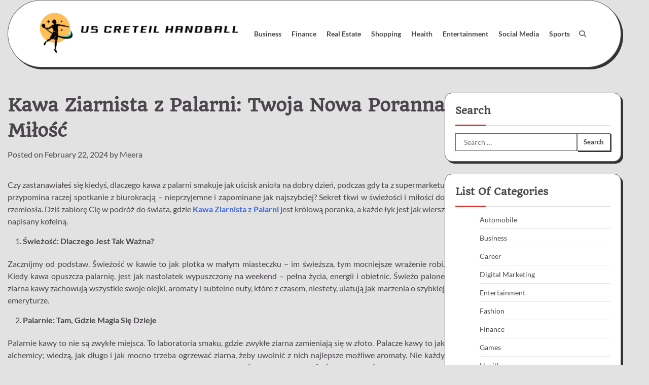

--- FILE ---
content_type: text/html; charset=UTF-8
request_url: https://uscreteilhandball.com/shopping/kawa-ziarnista-z-palarni-twoja-nowa-poranna-milosc.html
body_size: 11359
content:
<!doctype html>
<html lang="en-US">
<head>
	<meta charset="UTF-8">
	<meta name="viewport" content="width=device-width, initial-scale=1">
	<link rel="profile" href="https://gmpg.org/xfn/11">

	<title>Kawa Ziarnista z Palarni: Twoja Nowa Poranna Miłość &#8211; Us Creteil Handball</title>
<meta name='robots' content='max-image-preview:large' />
<link rel="alternate" type="application/rss+xml" title="Us Creteil Handball &raquo; Feed" href="https://uscreteilhandball.com/feed" />
<link rel="alternate" title="oEmbed (JSON)" type="application/json+oembed" href="https://uscreteilhandball.com/wp-json/oembed/1.0/embed?url=https%3A%2F%2Fuscreteilhandball.com%2Fshopping%2Fkawa-ziarnista-z-palarni-twoja-nowa-poranna-milosc.html" />
<link rel="alternate" title="oEmbed (XML)" type="text/xml+oembed" href="https://uscreteilhandball.com/wp-json/oembed/1.0/embed?url=https%3A%2F%2Fuscreteilhandball.com%2Fshopping%2Fkawa-ziarnista-z-palarni-twoja-nowa-poranna-milosc.html&#038;format=xml" />
<style id='wp-img-auto-sizes-contain-inline-css'>
img:is([sizes=auto i],[sizes^="auto," i]){contain-intrinsic-size:3000px 1500px}
/*# sourceURL=wp-img-auto-sizes-contain-inline-css */
</style>
<style id='wp-emoji-styles-inline-css'>

	img.wp-smiley, img.emoji {
		display: inline !important;
		border: none !important;
		box-shadow: none !important;
		height: 1em !important;
		width: 1em !important;
		margin: 0 0.07em !important;
		vertical-align: -0.1em !important;
		background: none !important;
		padding: 0 !important;
	}
/*# sourceURL=wp-emoji-styles-inline-css */
</style>
<style id='wp-block-library-inline-css'>
:root{--wp-block-synced-color:#7a00df;--wp-block-synced-color--rgb:122,0,223;--wp-bound-block-color:var(--wp-block-synced-color);--wp-editor-canvas-background:#ddd;--wp-admin-theme-color:#007cba;--wp-admin-theme-color--rgb:0,124,186;--wp-admin-theme-color-darker-10:#006ba1;--wp-admin-theme-color-darker-10--rgb:0,107,160.5;--wp-admin-theme-color-darker-20:#005a87;--wp-admin-theme-color-darker-20--rgb:0,90,135;--wp-admin-border-width-focus:2px}@media (min-resolution:192dpi){:root{--wp-admin-border-width-focus:1.5px}}.wp-element-button{cursor:pointer}:root .has-very-light-gray-background-color{background-color:#eee}:root .has-very-dark-gray-background-color{background-color:#313131}:root .has-very-light-gray-color{color:#eee}:root .has-very-dark-gray-color{color:#313131}:root .has-vivid-green-cyan-to-vivid-cyan-blue-gradient-background{background:linear-gradient(135deg,#00d084,#0693e3)}:root .has-purple-crush-gradient-background{background:linear-gradient(135deg,#34e2e4,#4721fb 50%,#ab1dfe)}:root .has-hazy-dawn-gradient-background{background:linear-gradient(135deg,#faaca8,#dad0ec)}:root .has-subdued-olive-gradient-background{background:linear-gradient(135deg,#fafae1,#67a671)}:root .has-atomic-cream-gradient-background{background:linear-gradient(135deg,#fdd79a,#004a59)}:root .has-nightshade-gradient-background{background:linear-gradient(135deg,#330968,#31cdcf)}:root .has-midnight-gradient-background{background:linear-gradient(135deg,#020381,#2874fc)}:root{--wp--preset--font-size--normal:16px;--wp--preset--font-size--huge:42px}.has-regular-font-size{font-size:1em}.has-larger-font-size{font-size:2.625em}.has-normal-font-size{font-size:var(--wp--preset--font-size--normal)}.has-huge-font-size{font-size:var(--wp--preset--font-size--huge)}.has-text-align-center{text-align:center}.has-text-align-left{text-align:left}.has-text-align-right{text-align:right}.has-fit-text{white-space:nowrap!important}#end-resizable-editor-section{display:none}.aligncenter{clear:both}.items-justified-left{justify-content:flex-start}.items-justified-center{justify-content:center}.items-justified-right{justify-content:flex-end}.items-justified-space-between{justify-content:space-between}.screen-reader-text{border:0;clip-path:inset(50%);height:1px;margin:-1px;overflow:hidden;padding:0;position:absolute;width:1px;word-wrap:normal!important}.screen-reader-text:focus{background-color:#ddd;clip-path:none;color:#444;display:block;font-size:1em;height:auto;left:5px;line-height:normal;padding:15px 23px 14px;text-decoration:none;top:5px;width:auto;z-index:100000}html :where(.has-border-color){border-style:solid}html :where([style*=border-top-color]){border-top-style:solid}html :where([style*=border-right-color]){border-right-style:solid}html :where([style*=border-bottom-color]){border-bottom-style:solid}html :where([style*=border-left-color]){border-left-style:solid}html :where([style*=border-width]){border-style:solid}html :where([style*=border-top-width]){border-top-style:solid}html :where([style*=border-right-width]){border-right-style:solid}html :where([style*=border-bottom-width]){border-bottom-style:solid}html :where([style*=border-left-width]){border-left-style:solid}html :where(img[class*=wp-image-]){height:auto;max-width:100%}:where(figure){margin:0 0 1em}html :where(.is-position-sticky){--wp-admin--admin-bar--position-offset:var(--wp-admin--admin-bar--height,0px)}@media screen and (max-width:600px){html :where(.is-position-sticky){--wp-admin--admin-bar--position-offset:0px}}

/*# sourceURL=wp-block-library-inline-css */
</style><style id='global-styles-inline-css'>
:root{--wp--preset--aspect-ratio--square: 1;--wp--preset--aspect-ratio--4-3: 4/3;--wp--preset--aspect-ratio--3-4: 3/4;--wp--preset--aspect-ratio--3-2: 3/2;--wp--preset--aspect-ratio--2-3: 2/3;--wp--preset--aspect-ratio--16-9: 16/9;--wp--preset--aspect-ratio--9-16: 9/16;--wp--preset--color--black: #000000;--wp--preset--color--cyan-bluish-gray: #abb8c3;--wp--preset--color--white: #ffffff;--wp--preset--color--pale-pink: #f78da7;--wp--preset--color--vivid-red: #cf2e2e;--wp--preset--color--luminous-vivid-orange: #ff6900;--wp--preset--color--luminous-vivid-amber: #fcb900;--wp--preset--color--light-green-cyan: #7bdcb5;--wp--preset--color--vivid-green-cyan: #00d084;--wp--preset--color--pale-cyan-blue: #8ed1fc;--wp--preset--color--vivid-cyan-blue: #0693e3;--wp--preset--color--vivid-purple: #9b51e0;--wp--preset--gradient--vivid-cyan-blue-to-vivid-purple: linear-gradient(135deg,rgb(6,147,227) 0%,rgb(155,81,224) 100%);--wp--preset--gradient--light-green-cyan-to-vivid-green-cyan: linear-gradient(135deg,rgb(122,220,180) 0%,rgb(0,208,130) 100%);--wp--preset--gradient--luminous-vivid-amber-to-luminous-vivid-orange: linear-gradient(135deg,rgb(252,185,0) 0%,rgb(255,105,0) 100%);--wp--preset--gradient--luminous-vivid-orange-to-vivid-red: linear-gradient(135deg,rgb(255,105,0) 0%,rgb(207,46,46) 100%);--wp--preset--gradient--very-light-gray-to-cyan-bluish-gray: linear-gradient(135deg,rgb(238,238,238) 0%,rgb(169,184,195) 100%);--wp--preset--gradient--cool-to-warm-spectrum: linear-gradient(135deg,rgb(74,234,220) 0%,rgb(151,120,209) 20%,rgb(207,42,186) 40%,rgb(238,44,130) 60%,rgb(251,105,98) 80%,rgb(254,248,76) 100%);--wp--preset--gradient--blush-light-purple: linear-gradient(135deg,rgb(255,206,236) 0%,rgb(152,150,240) 100%);--wp--preset--gradient--blush-bordeaux: linear-gradient(135deg,rgb(254,205,165) 0%,rgb(254,45,45) 50%,rgb(107,0,62) 100%);--wp--preset--gradient--luminous-dusk: linear-gradient(135deg,rgb(255,203,112) 0%,rgb(199,81,192) 50%,rgb(65,88,208) 100%);--wp--preset--gradient--pale-ocean: linear-gradient(135deg,rgb(255,245,203) 0%,rgb(182,227,212) 50%,rgb(51,167,181) 100%);--wp--preset--gradient--electric-grass: linear-gradient(135deg,rgb(202,248,128) 0%,rgb(113,206,126) 100%);--wp--preset--gradient--midnight: linear-gradient(135deg,rgb(2,3,129) 0%,rgb(40,116,252) 100%);--wp--preset--font-size--small: 12px;--wp--preset--font-size--medium: 20px;--wp--preset--font-size--large: 36px;--wp--preset--font-size--x-large: 42px;--wp--preset--font-size--regular: 16px;--wp--preset--font-size--larger: 36px;--wp--preset--font-size--huge: 48px;--wp--preset--spacing--20: 0.44rem;--wp--preset--spacing--30: 0.67rem;--wp--preset--spacing--40: 1rem;--wp--preset--spacing--50: 1.5rem;--wp--preset--spacing--60: 2.25rem;--wp--preset--spacing--70: 3.38rem;--wp--preset--spacing--80: 5.06rem;--wp--preset--shadow--natural: 6px 6px 9px rgba(0, 0, 0, 0.2);--wp--preset--shadow--deep: 12px 12px 50px rgba(0, 0, 0, 0.4);--wp--preset--shadow--sharp: 6px 6px 0px rgba(0, 0, 0, 0.2);--wp--preset--shadow--outlined: 6px 6px 0px -3px rgb(255, 255, 255), 6px 6px rgb(0, 0, 0);--wp--preset--shadow--crisp: 6px 6px 0px rgb(0, 0, 0);}:where(.is-layout-flex){gap: 0.5em;}:where(.is-layout-grid){gap: 0.5em;}body .is-layout-flex{display: flex;}.is-layout-flex{flex-wrap: wrap;align-items: center;}.is-layout-flex > :is(*, div){margin: 0;}body .is-layout-grid{display: grid;}.is-layout-grid > :is(*, div){margin: 0;}:where(.wp-block-columns.is-layout-flex){gap: 2em;}:where(.wp-block-columns.is-layout-grid){gap: 2em;}:where(.wp-block-post-template.is-layout-flex){gap: 1.25em;}:where(.wp-block-post-template.is-layout-grid){gap: 1.25em;}.has-black-color{color: var(--wp--preset--color--black) !important;}.has-cyan-bluish-gray-color{color: var(--wp--preset--color--cyan-bluish-gray) !important;}.has-white-color{color: var(--wp--preset--color--white) !important;}.has-pale-pink-color{color: var(--wp--preset--color--pale-pink) !important;}.has-vivid-red-color{color: var(--wp--preset--color--vivid-red) !important;}.has-luminous-vivid-orange-color{color: var(--wp--preset--color--luminous-vivid-orange) !important;}.has-luminous-vivid-amber-color{color: var(--wp--preset--color--luminous-vivid-amber) !important;}.has-light-green-cyan-color{color: var(--wp--preset--color--light-green-cyan) !important;}.has-vivid-green-cyan-color{color: var(--wp--preset--color--vivid-green-cyan) !important;}.has-pale-cyan-blue-color{color: var(--wp--preset--color--pale-cyan-blue) !important;}.has-vivid-cyan-blue-color{color: var(--wp--preset--color--vivid-cyan-blue) !important;}.has-vivid-purple-color{color: var(--wp--preset--color--vivid-purple) !important;}.has-black-background-color{background-color: var(--wp--preset--color--black) !important;}.has-cyan-bluish-gray-background-color{background-color: var(--wp--preset--color--cyan-bluish-gray) !important;}.has-white-background-color{background-color: var(--wp--preset--color--white) !important;}.has-pale-pink-background-color{background-color: var(--wp--preset--color--pale-pink) !important;}.has-vivid-red-background-color{background-color: var(--wp--preset--color--vivid-red) !important;}.has-luminous-vivid-orange-background-color{background-color: var(--wp--preset--color--luminous-vivid-orange) !important;}.has-luminous-vivid-amber-background-color{background-color: var(--wp--preset--color--luminous-vivid-amber) !important;}.has-light-green-cyan-background-color{background-color: var(--wp--preset--color--light-green-cyan) !important;}.has-vivid-green-cyan-background-color{background-color: var(--wp--preset--color--vivid-green-cyan) !important;}.has-pale-cyan-blue-background-color{background-color: var(--wp--preset--color--pale-cyan-blue) !important;}.has-vivid-cyan-blue-background-color{background-color: var(--wp--preset--color--vivid-cyan-blue) !important;}.has-vivid-purple-background-color{background-color: var(--wp--preset--color--vivid-purple) !important;}.has-black-border-color{border-color: var(--wp--preset--color--black) !important;}.has-cyan-bluish-gray-border-color{border-color: var(--wp--preset--color--cyan-bluish-gray) !important;}.has-white-border-color{border-color: var(--wp--preset--color--white) !important;}.has-pale-pink-border-color{border-color: var(--wp--preset--color--pale-pink) !important;}.has-vivid-red-border-color{border-color: var(--wp--preset--color--vivid-red) !important;}.has-luminous-vivid-orange-border-color{border-color: var(--wp--preset--color--luminous-vivid-orange) !important;}.has-luminous-vivid-amber-border-color{border-color: var(--wp--preset--color--luminous-vivid-amber) !important;}.has-light-green-cyan-border-color{border-color: var(--wp--preset--color--light-green-cyan) !important;}.has-vivid-green-cyan-border-color{border-color: var(--wp--preset--color--vivid-green-cyan) !important;}.has-pale-cyan-blue-border-color{border-color: var(--wp--preset--color--pale-cyan-blue) !important;}.has-vivid-cyan-blue-border-color{border-color: var(--wp--preset--color--vivid-cyan-blue) !important;}.has-vivid-purple-border-color{border-color: var(--wp--preset--color--vivid-purple) !important;}.has-vivid-cyan-blue-to-vivid-purple-gradient-background{background: var(--wp--preset--gradient--vivid-cyan-blue-to-vivid-purple) !important;}.has-light-green-cyan-to-vivid-green-cyan-gradient-background{background: var(--wp--preset--gradient--light-green-cyan-to-vivid-green-cyan) !important;}.has-luminous-vivid-amber-to-luminous-vivid-orange-gradient-background{background: var(--wp--preset--gradient--luminous-vivid-amber-to-luminous-vivid-orange) !important;}.has-luminous-vivid-orange-to-vivid-red-gradient-background{background: var(--wp--preset--gradient--luminous-vivid-orange-to-vivid-red) !important;}.has-very-light-gray-to-cyan-bluish-gray-gradient-background{background: var(--wp--preset--gradient--very-light-gray-to-cyan-bluish-gray) !important;}.has-cool-to-warm-spectrum-gradient-background{background: var(--wp--preset--gradient--cool-to-warm-spectrum) !important;}.has-blush-light-purple-gradient-background{background: var(--wp--preset--gradient--blush-light-purple) !important;}.has-blush-bordeaux-gradient-background{background: var(--wp--preset--gradient--blush-bordeaux) !important;}.has-luminous-dusk-gradient-background{background: var(--wp--preset--gradient--luminous-dusk) !important;}.has-pale-ocean-gradient-background{background: var(--wp--preset--gradient--pale-ocean) !important;}.has-electric-grass-gradient-background{background: var(--wp--preset--gradient--electric-grass) !important;}.has-midnight-gradient-background{background: var(--wp--preset--gradient--midnight) !important;}.has-small-font-size{font-size: var(--wp--preset--font-size--small) !important;}.has-medium-font-size{font-size: var(--wp--preset--font-size--medium) !important;}.has-large-font-size{font-size: var(--wp--preset--font-size--large) !important;}.has-x-large-font-size{font-size: var(--wp--preset--font-size--x-large) !important;}
/*# sourceURL=global-styles-inline-css */
</style>

<style id='classic-theme-styles-inline-css'>
/*! This file is auto-generated */
.wp-block-button__link{color:#fff;background-color:#32373c;border-radius:9999px;box-shadow:none;text-decoration:none;padding:calc(.667em + 2px) calc(1.333em + 2px);font-size:1.125em}.wp-block-file__button{background:#32373c;color:#fff;text-decoration:none}
/*# sourceURL=/wp-includes/css/classic-themes.min.css */
</style>
<link rel='stylesheet' id='glowing-blog-slick-style-css' href='https://uscreteilhandball.com/wp-content/themes/glowing-blog/assets/css/slick.min.css?ver=1.8.0' media='all' />
<link rel='stylesheet' id='glowing-blog-fontawesome-style-css' href='https://uscreteilhandball.com/wp-content/themes/glowing-blog/assets/css/fontawesome.min.css?ver=6.4.2' media='all' />
<link rel='stylesheet' id='glowing-blog-blocks-style-css' href='https://uscreteilhandball.com/wp-content/themes/glowing-blog/assets/css/blocks.min.css?ver=6.9' media='all' />
<link rel='stylesheet' id='glowing-blog-style-css' href='https://uscreteilhandball.com/wp-content/themes/glowing-blog/style.css?ver=1.0.6' media='all' />
<link rel='stylesheet' id='chld_thm_cfg_child-css' href='https://uscreteilhandball.com/wp-content/themes/glowing-blog-child/style.css?ver=6.9' media='all' />
<link rel='stylesheet' id='glowing-blog-fonts-css' href='https://uscreteilhandball.com/wp-content/fonts/a487f46fd63e42d967e08a735478cc91.css' media='all' />
<script src="https://uscreteilhandball.com/wp-includes/js/jquery/jquery.min.js?ver=3.7.1" id="jquery-core-js"></script>
<script src="https://uscreteilhandball.com/wp-includes/js/jquery/jquery-migrate.min.js?ver=3.4.1" id="jquery-migrate-js"></script>
<link rel="https://api.w.org/" href="https://uscreteilhandball.com/wp-json/" /><link rel="alternate" title="JSON" type="application/json" href="https://uscreteilhandball.com/wp-json/wp/v2/posts/55" /><link rel="EditURI" type="application/rsd+xml" title="RSD" href="https://uscreteilhandball.com/xmlrpc.php?rsd" />
<link rel="canonical" href="https://uscreteilhandball.com/shopping/kawa-ziarnista-z-palarni-twoja-nowa-poranna-milosc.html" />
<link rel='shortlink' href='https://uscreteilhandball.com/?p=55' />

<style type="text/css" id="breadcrumb-trail-css">.trail-items li:not(:last-child):after {content: "/";}</style>
	<style type="text/css">

		/* Site title and tagline color css */
		.site-title a{
			color: #000000;
		}
		.site-description {
			color: #000000;
		}
		/* End Site title and tagline color css */

		/* color css */
		:root {
			--header-text-color: #000000;
		}

		/* Primay color css */

		/*Typography CSS*/

		
		
		
		
		/*End Typography CSS*/

				nav.navigation.pagination {
			display: none;
		}
	
</style>

<link rel="icon" href="https://uscreteilhandball.com/wp-content/uploads/2025/04/cropped-Us-Creteil-Handball-04-01-2025_04_59_PM-32x32.png" sizes="32x32" />
<link rel="icon" href="https://uscreteilhandball.com/wp-content/uploads/2025/04/cropped-Us-Creteil-Handball-04-01-2025_04_59_PM-192x192.png" sizes="192x192" />
<link rel="apple-touch-icon" href="https://uscreteilhandball.com/wp-content/uploads/2025/04/cropped-Us-Creteil-Handball-04-01-2025_04_59_PM-180x180.png" />
<meta name="msapplication-TileImage" content="https://uscreteilhandball.com/wp-content/uploads/2025/04/cropped-Us-Creteil-Handball-04-01-2025_04_59_PM-270x270.png" />
		<style id="wp-custom-css">
			.custom-logo{
	width:400px
}

*:focus {
    outline: none !important;
}			</style>
		</head>

<body class="wp-singular post-template-default single single-post postid-55 single-format-standard wp-custom-logo wp-embed-responsive wp-theme-glowing-blog wp-child-theme-glowing-blog-child adore-glowing-blog normal-header right-sidebar">
		<div id="page" class="site">
		<a class="skip-link screen-reader-text" href="#primary-content">Skip to content</a>

		<div id="loader">
			<div class="loader-container">
				<div id="preloader">
					<div class="pre-loader-7"></div>
				</div>
			</div>
		</div><!-- #loader -->

		<header id="masthead" class="site-header">
			<div class="adore-header">
				<div class="theme-wrapper">
					<div class="adore-header-wrapper">
						<div class="site-branding">
															<div class="site-logo">
									<a href="https://uscreteilhandball.com/" class="custom-logo-link" rel="home"><img width="804" height="171" src="https://uscreteilhandball.com/wp-content/uploads/2025/02/cropped-image-Photoroom-2025-02-13T165643.746.png" class="custom-logo" alt="Us Creteil Handball" decoding="async" fetchpriority="high" srcset="https://uscreteilhandball.com/wp-content/uploads/2025/02/cropped-image-Photoroom-2025-02-13T165643.746.png 804w, https://uscreteilhandball.com/wp-content/uploads/2025/02/cropped-image-Photoroom-2025-02-13T165643.746-300x64.png 300w, https://uscreteilhandball.com/wp-content/uploads/2025/02/cropped-image-Photoroom-2025-02-13T165643.746-768x163.png 768w" sizes="(max-width: 804px) 100vw, 804px" /></a>								</div>
													</div><!-- .site-branding -->
					<div class="adore-navigation">
						<div class="header-navigation">
							<nav id="site-navigation" class="main-navigation">
								<button class="menu-toggle" aria-controls="primary-menu" aria-expanded="false">
									<span></span>
									<span></span>
								</button>
								<div class="menu-main-container"><ul id="primary-menu" class="menu"><li id="menu-item-20" class="menu-item menu-item-type-taxonomy menu-item-object-category menu-item-20"><a href="https://uscreteilhandball.com/category/business">Business</a></li>
<li id="menu-item-317" class="menu-item menu-item-type-taxonomy menu-item-object-category menu-item-317"><a href="https://uscreteilhandball.com/category/finance">Finance</a></li>
<li id="menu-item-318" class="menu-item menu-item-type-taxonomy menu-item-object-category menu-item-318"><a href="https://uscreteilhandball.com/category/real-estate">Real Estate</a></li>
<li id="menu-item-319" class="menu-item menu-item-type-taxonomy menu-item-object-category current-post-ancestor current-menu-parent current-post-parent menu-item-319"><a href="https://uscreteilhandball.com/category/shopping">Shopping</a></li>
<li id="menu-item-320" class="menu-item menu-item-type-taxonomy menu-item-object-category menu-item-320"><a href="https://uscreteilhandball.com/category/heaith">Heaith</a></li>
<li id="menu-item-321" class="menu-item menu-item-type-taxonomy menu-item-object-category menu-item-321"><a href="https://uscreteilhandball.com/category/entertainment">Entertainment</a></li>
<li id="menu-item-322" class="menu-item menu-item-type-taxonomy menu-item-object-category menu-item-322"><a href="https://uscreteilhandball.com/category/social-media">Social Media</a></li>
<li id="menu-item-323" class="menu-item menu-item-type-taxonomy menu-item-object-category menu-item-323"><a href="https://uscreteilhandball.com/category/sports">Sports</a></li>
</ul></div>							</nav><!-- #site-navigation -->
						</div>
					</div>
					<div class="header-end">
						<div class="navigation-search">
							<div class="navigation-search-wrap">
								<a href="#" title="Search" class="navigation-search-icon">
									<i class="fa fa-search"></i>
								</a>
								<div class="navigation-search-form">
									<form role="search" method="get" class="search-form" action="https://uscreteilhandball.com/">
				<label>
					<span class="screen-reader-text">Search for:</span>
					<input type="search" class="search-field" placeholder="Search &hellip;" value="" name="s" />
				</label>
				<input type="submit" class="search-submit" value="Search" />
			</form>								</div>
							</div>
						</div>
					</div>
				</div>
			</div>
		</div>
	</header><!-- #masthead -->

	<div id="primary-content" class="primary-site-content">

		
			<div id="content" class="site-content theme-wrapper">
				<div class="theme-wrap">

				
<main id="primary" class="site-main">

	
<article id="post-55" class="post-55 post type-post status-publish format-standard hentry category-shopping">
				<header class="entry-header">
				<h1 class="entry-title">Kawa Ziarnista z Palarni: Twoja Nowa Poranna Miłość</h1>			</header><!-- .entry-header -->
					<div class="entry-meta">
				<span class="posted-on">Posted on <a href="https://uscreteilhandball.com/shopping/kawa-ziarnista-z-palarni-twoja-nowa-poranna-milosc.html" rel="bookmark"><time class="entry-date published" datetime="2024-02-22T10:01:35+00:00">February 22, 2024</time><time class="updated" datetime="2024-03-14T10:37:55+00:00">March 14, 2024</time></a></span><span class="byline"> by <span class="author vcard"><a class="url fn n" href="https://uscreteilhandball.com/author/admin">Meera</a></span></span>			</div><!-- .entry-meta -->
				
	
		<div class="entry-content">
			<p style="text-align: justify;">Czy zastanawiałeś się kiedyś, dlaczego kawa z palarni smakuje jak uścisk anioła na dobry dzień, podczas gdy ta z supermarketu przypomina raczej spotkanie z biurokracją – nieprzyjemne i zapominane jak najszybciej? Sekret tkwi w świeżości i miłości do rzemiosła. Dziś zabiorę Cię w podróż do świata, gdzie <a href="https://www.2cafe.pl/kawa-ziarnista-sklep"><strong>Kawa Ziarnista z Palarni</strong></a> jest królową poranka, a każde łyk jest jak wiersz napisany kofeiną.</p>
<ol style="text-align: justify;">
<li><strong> Świeżość: Dlaczego Jest Tak Ważna?</strong></li>
</ol>
<p style="text-align: justify;">Zacznijmy od podstaw. Świeżość w kawie to jak plotka w małym miasteczku – im świeższa, tym mocniejsze wrażenie robi. Kiedy kawa opuszcza palarnię, jest jak nastolatek wypuszczony na weekend – pełna życia, energii i obietnic. Świeżo palone ziarna kawy zachowują wszystkie swoje olejki, aromaty i subtelne nuty, które z czasem, niestety, ulatują jak marzenia o szybkiej emeryturze.</p>
<ol style="text-align: justify;" start="2">
<li><strong> Palarnie: Tam, Gdzie Magia Się Dzieje</strong></li>
</ol>
<p style="text-align: justify;">Palarnie kawy to nie są zwykłe miejsca. To laboratoria smaku, gdzie zwykłe ziarna zamieniają się w złoto. Palacze kawy to jak alchemicy; wiedzą, jak długo i jak mocno trzeba ogrzewać ziarna, żeby uwolnić z nich najlepsze możliwe aromaty. Nie każdy ziarno jest takie samo, a prawdziwy mistrz palenia zna różnicę między &#8220;właśnie doskonałe&#8221; a &#8220;ojej, spaliłem&#8221;.</p>
<p><img decoding="async" class="aligncenter size-full wp-image-56" src="http://uscreteilhandball.com/wp-content/uploads/2024/03/4511108-coffee-cup-wallpapers-680x386-1.jpg" alt="espresso macchiato" width="680" height="386" srcset="https://uscreteilhandball.com/wp-content/uploads/2024/03/4511108-coffee-cup-wallpapers-680x386-1.jpg 680w, https://uscreteilhandball.com/wp-content/uploads/2024/03/4511108-coffee-cup-wallpapers-680x386-1-300x170.jpg 300w" sizes="(max-width: 680px) 100vw, 680px" /></p>
<ol style="text-align: justify;" start="3">
<li><strong> Jak Wybrać Kawa Ziarnista z Palarni?</strong></li>
</ol>
<p style="text-align: justify;">Wybór kawy ziarnistej z palarni może być jak randka w ciemno – ekscytujące, ale też trochę przerażające. Oto kilka wskazówek, które pomogą Ci znaleźć swoją kawową bratnią duszę:</p>
<ul style="text-align: justify;">
<li><strong>Pochodzenie</strong>: Kawa to jak ludzie – różne pochodzenie, różne charaktery. Eksperymentuj z różnymi regionami, żeby znaleźć swój ulubiony.</li>
<li><strong>Stopień Palenia</strong>: Od jasnego do ciemnego – każdy ma swój typ. Jasne palenie podkreśla kwasowość, ciemne daje moc i goryczkę. Co Ci w duszy gra?</li>
<li><strong>Data Palenia</strong>: Pamiętaj, świeżość to klucz. Szukaj daty palenia na opakowaniu i wybieraj te najświeższe.</li>
</ul>
<ol style="text-align: justify;" start="4">
<li><strong> Parzenie: Nie Tylko dla Hipsterów</strong></li>
</ol>
<p style="text-align: justify;">Parzenie kawy to sztuka, ale nie potrzebujesz wąsa i drewnianego roweru, żeby ją opanować. Kilka prostych trików, i będziesz parzyć jak barista:</p>
<ul style="text-align: justify;">
<li><strong>Zmielenie</strong>: Ziarna miel na bieżąco, najlepiej tuż przed parzeniem. Grubość mielenia dostosuj do metody parzenia.</li>
<li><strong>Woda</strong>: Używaj świeżej, filtrowanej wody, bo nawet najlepsza kawa nie uratuje Cię przed smakiem chloru.</li>
<li><strong>Temperatura</strong>: Nie zagotowuj wody – idealna temperatura to około 90-96°C. Za gorąca woda i Twoja kawa będzie gorzka jak żal po nieudanych zakupach.</li>
</ul>
<ol style="text-align: justify;" start="5">
<li><strong> Dlaczego Warto?</strong></li>
</ol>
<p style="text-align: justify;">Pijąc kawę ziarnistą z palarni, nie tylko dostajesz lepszy smak i aromat. To także sposób, aby pokazać trochę miłości lokalnym przedsiębiorcom i rzemieślnikom, którzy wkładają serce w to, co robią. Plus, będziesz mógł zaimponować znajomym swoją wiedzą o kawie, co zawsze jest miłym dodatkiem.</p>
<p style="text-align: justify;"><strong>Podsumowanie: Kawa Ziarnista z Palarni to Przepis na Lepszy Dzień</strong></p>
<p style="text-align: justify;">Na koniec dnia, wybór kawy ziarnistej z palarni to decyzja, która może całkowicie zmienić Twoje poranki. To jak zmiana z kanapki z serem na śniadanie w pięciogwiazdkowym hotelu – raz spróbujesz, i nie ma odwrotu. Więc następnym razem, kiedy staniesz przed wyborem kawy, pamiętaj, że gdzieś tam jest ziarno, które czeka, by sprawić, że Twój dzień będzie lepszy. I pamiętaj, życie jest za krótkie na złą kawę. Cheers!</p>
		</div><!-- .entry-content -->
	<footer class="entry-footer">
		<span class="cat-links">Posted in <a href="https://uscreteilhandball.com/category/shopping" rel="category tag">Shopping</a></span>	</footer><!-- .entry-footer -->
</article><!-- #post-55 -->

	<nav class="navigation post-navigation" aria-label="Posts">
		<h2 class="screen-reader-text">Post navigation</h2>
		<div class="nav-links"><div class="nav-previous"><a href="https://uscreteilhandball.com/sports/%ea%b2%80%ec%a6%9d%eb%90%9c-%ec%8a%a4%ed%8f%ac%ec%b8%a0-%eb%b2%a0%ed%8c%85-%ec%a0%84%eb%9e%b5%ec%9c%bc%eb%a1%9c-%ed%81%b0-%ec%8a%b9%eb%a6%ac%eb%a5%bc-%ea%b1%b0%eb%91%90%ec%84%b8%ec%9a%94.html" rel="prev"><span class="nav-subtitle">Previous:</span> <span class="nav-title">검증된 스포츠 베팅 전략으로 큰 승리를 거두세요</span></a></div><div class="nav-next"><a href="https://uscreteilhandball.com/business/expert-ceiling-fan-installation-to-keep-you-cool-and-comfortable.html" rel="next"><span class="nav-subtitle">Next:</span> <span class="nav-title">Expert Ceiling Fan Installation to Keep You Cool and Comfortable</span></a></div></div>
	</nav>
	</main><!-- #main -->

	
<aside id="secondary" class="widget-area">
	<section id="search-2" class="widget widget_search"><h2 class="widget-title">Search</h2><form role="search" method="get" class="search-form" action="https://uscreteilhandball.com/">
				<label>
					<span class="screen-reader-text">Search for:</span>
					<input type="search" class="search-field" placeholder="Search &hellip;" value="" name="s" />
				</label>
				<input type="submit" class="search-submit" value="Search" />
			</form></section><section id="categories-2" class="widget widget_categories"><h2 class="widget-title">List Of Categories</h2>
			<ul>
					<li class="cat-item cat-item-22"><a href="https://uscreteilhandball.com/category/automobile">Automobile</a>
</li>
	<li class="cat-item cat-item-3"><a href="https://uscreteilhandball.com/category/business">Business</a>
</li>
	<li class="cat-item cat-item-25"><a href="https://uscreteilhandball.com/category/career">Career</a>
</li>
	<li class="cat-item cat-item-24"><a href="https://uscreteilhandball.com/category/digital-marketing">Digital Marketing</a>
</li>
	<li class="cat-item cat-item-13"><a href="https://uscreteilhandball.com/category/entertainment">Entertainment</a>
</li>
	<li class="cat-item cat-item-20"><a href="https://uscreteilhandball.com/category/fashion">Fashion</a>
</li>
	<li class="cat-item cat-item-11"><a href="https://uscreteilhandball.com/category/finance">Finance</a>
</li>
	<li class="cat-item cat-item-17"><a href="https://uscreteilhandball.com/category/games">Games</a>
</li>
	<li class="cat-item cat-item-10"><a href="https://uscreteilhandball.com/category/heaith">Heaith</a>
</li>
	<li class="cat-item cat-item-21"><a href="https://uscreteilhandball.com/category/home">Home</a>
</li>
	<li class="cat-item cat-item-12"><a href="https://uscreteilhandball.com/category/law">Law</a>
</li>
	<li class="cat-item cat-item-15"><a href="https://uscreteilhandball.com/category/marketing">Marketing</a>
</li>
	<li class="cat-item cat-item-2"><a href="https://uscreteilhandball.com/category/real-estate">Real Estate</a>
</li>
	<li class="cat-item cat-item-9"><a href="https://uscreteilhandball.com/category/seo">SEO</a>
</li>
	<li class="cat-item cat-item-8"><a href="https://uscreteilhandball.com/category/shopping">Shopping</a>
</li>
	<li class="cat-item cat-item-16"><a href="https://uscreteilhandball.com/category/social-media">Social Media</a>
</li>
	<li class="cat-item cat-item-7"><a href="https://uscreteilhandball.com/category/sports">Sports</a>
</li>
	<li class="cat-item cat-item-14"><a href="https://uscreteilhandball.com/category/technology">Technology</a>
</li>
	<li class="cat-item cat-item-18"><a href="https://uscreteilhandball.com/category/travel">Travel</a>
</li>
			</ul>

			</section>
		<section id="recent-posts-2" class="widget widget_recent_entries">
		<h2 class="widget-title">More Stories</h2>
		<ul>
											<li>
					<a href="https://uscreteilhandball.com/business/fulfillment-and-warehousing-combined-for-cohesive-operational-flow.html">Fulfillment and warehousing combined for cohesive operational flow</a>
									</li>
											<li>
					<a href="https://uscreteilhandball.com/heaith/comfort-confidence-and-care-delivered-with-love-at-home.html">Comfort, Confidence, and Care Delivered with Love at Home</a>
									</li>
											<li>
					<a href="https://uscreteilhandball.com/business/reach-a-global-audience-with-scalable-online-advertising-campaigns-today.html">Reach a Global Audience with Scalable Online Advertising Campaigns Today</a>
									</li>
											<li>
					<a href="https://uscreteilhandball.com/home/home-care-designed-to-inspire-meaningful-connections-and-daily-positivity.html">Home Care Designed to Inspire Meaningful Connections and Daily Positivity</a>
									</li>
											<li>
					<a href="https://uscreteilhandball.com/business/engineering-solutions-that-align-with-modern-standards.html">Engineering Solutions That Align with Modern Standards</a>
									</li>
					</ul>

		</section><section id="text-2" class="widget widget_text">			<div class="textwidget"><p><img loading="lazy" decoding="async" class="size-medium wp-image-324 aligncenter" src="http://uscreteilhandball.com/wp-content/uploads/2025/02/fresh-150x300.jpg" alt="" width="150" height="300" srcset="https://uscreteilhandball.com/wp-content/uploads/2025/02/fresh-150x300.jpg 150w, https://uscreteilhandball.com/wp-content/uploads/2025/02/fresh.jpg 300w" sizes="auto, (max-width: 150px) 100vw, 150px" /></p>
</div>
		</section></aside><!-- #secondary -->

</div>

		<div class="related-posts">
							<h2 class="related-title">Related Posts</h2>
						<div class="related-grid theme-archive-layout grid-layout grid-column-3">
									<article id="post-484" class="post-484 post type-post status-publish format-standard hentry category-shopping">
						<div class="post-item post-grid">
							<div class="post-item-image">
								<a href="https://uscreteilhandball.com/shopping/add-magical-sparkle-to-cocktails-and-mocktails-using-brilliant-edible-glitter.html"></a>
								<div class="entry-cat">
									<ul class="post-categories">
	<li><a href="https://uscreteilhandball.com/category/shopping" rel="category tag">Shopping</a></li></ul>								</div>
							</div>
							<div class="post-item-content">

								<h2 class="entry-title"><a href="https://uscreteilhandball.com/shopping/add-magical-sparkle-to-cocktails-and-mocktails-using-brilliant-edible-glitter.html" rel="bookmark">Add Magical Sparkle to Cocktails and Mocktails Using Brilliant Edible Glitter</a></h2>								<ul class="entry-meta">
									<li class="post-author"> <a href="https://uscreteilhandball.com/author/admin"><i class="far fa-user"></i>Meera</a></li>
									<li class="post-date"><i class="far fa-calendar-alt"></i>December 11, 2025</li>

									<li class="read-time">
										<i class="far fa-hourglass"></i>
										3 min									</li>
									<li class="comment">
										<i class="far fa-comment"></i>
										0									</li>
								</ul>
								<div class="post-content">
									<p>Cocktails and mocktails are no longer just beverages they are a canvas for creativity. One&hellip;</p>
								</div><!-- post-content -->
							</div>
						</div>
					</article>
										<article id="post-396" class="post-396 post type-post status-publish format-standard hentry category-shopping">
						<div class="post-item post-grid">
							<div class="post-item-image">
								<a href="https://uscreteilhandball.com/shopping/why-more-contractors-recommend-mini-split-ac-systems-for-custom-home-comfort.html"></a>
								<div class="entry-cat">
									<ul class="post-categories">
	<li><a href="https://uscreteilhandball.com/category/shopping" rel="category tag">Shopping</a></li></ul>								</div>
							</div>
							<div class="post-item-content">

								<h2 class="entry-title"><a href="https://uscreteilhandball.com/shopping/why-more-contractors-recommend-mini-split-ac-systems-for-custom-home-comfort.html" rel="bookmark">Why More Contractors Recommend Mini Split AC Systems for Custom Home Comfort</a></h2>								<ul class="entry-meta">
									<li class="post-author"> <a href="https://uscreteilhandball.com/author/admin"><i class="far fa-user"></i>Meera</a></li>
									<li class="post-date"><i class="far fa-calendar-alt"></i>May 11, 2025</li>

									<li class="read-time">
										<i class="far fa-hourglass"></i>
										3 min									</li>
									<li class="comment">
										<i class="far fa-comment"></i>
										0									</li>
								</ul>
								<div class="post-content">
									<p>Mini split air conditioning systems are becoming an increasingly popular choice among contractors when recommending&hellip;</p>
								</div><!-- post-content -->
							</div>
						</div>
					</article>
										<article id="post-374" class="post-374 post type-post status-publish format-standard hentry category-shopping">
						<div class="post-item post-grid">
							<div class="post-item-image">
								<a href="https://uscreteilhandball.com/shopping/commerce-city-ace-hardware-offers-top-lawn-care-products-for-a-healthy-yard.html"></a>
								<div class="entry-cat">
									<ul class="post-categories">
	<li><a href="https://uscreteilhandball.com/category/shopping" rel="category tag">Shopping</a></li></ul>								</div>
							</div>
							<div class="post-item-content">

								<h2 class="entry-title"><a href="https://uscreteilhandball.com/shopping/commerce-city-ace-hardware-offers-top-lawn-care-products-for-a-healthy-yard.html" rel="bookmark">Commerce City Ace Hardware Offers Top Lawn Care Products for a Healthy Yard</a></h2>								<ul class="entry-meta">
									<li class="post-author"> <a href="https://uscreteilhandball.com/author/admin"><i class="far fa-user"></i>Meera</a></li>
									<li class="post-date"><i class="far fa-calendar-alt"></i>March 18, 2025</li>

									<li class="read-time">
										<i class="far fa-hourglass"></i>
										3 min									</li>
									<li class="comment">
										<i class="far fa-comment"></i>
										0									</li>
								</ul>
								<div class="post-content">
									<p>Transform your outdoor space with the premium lawn care products available at Commerce City Ace&hellip;</p>
								</div><!-- post-content -->
							</div>
						</div>
					</article>
								</div>
		</div>
		</div>
</div><!-- #content -->


<footer id="colophon" class="site-footer">
	

<div class="bottom-footer">
	<div class="theme-wrapper">
		<div class="bottom-footer-info no-footer-social-menu">
			<div class="site-info">
				<span>
				Copyright &copy;2026 .  All Rights Reserved | Us Creteil Handball				</span>
			</div><!-- .site-info -->
			<div class="social-icons">
							</div>
		</div>
	</div>
</div>

</footer><!-- #colophon -->

	<a href="#" id="scroll-to-top" class="glowing-blog-scroll-to-top"><i class="fas fa-chevron-up"></i></a>

</div><!-- #page -->

<script type="speculationrules">
{"prefetch":[{"source":"document","where":{"and":[{"href_matches":"/*"},{"not":{"href_matches":["/wp-*.php","/wp-admin/*","/wp-content/uploads/*","/wp-content/*","/wp-content/plugins/*","/wp-content/themes/glowing-blog-child/*","/wp-content/themes/glowing-blog/*","/*\\?(.+)"]}},{"not":{"selector_matches":"a[rel~=\"nofollow\"]"}},{"not":{"selector_matches":".no-prefetch, .no-prefetch a"}}]},"eagerness":"conservative"}]}
</script>
<script src="https://uscreteilhandball.com/wp-content/themes/glowing-blog/assets/js/navigation.min.js?ver=1.0.6" id="glowing-blog-navigation-js"></script>
<script src="https://uscreteilhandball.com/wp-content/themes/glowing-blog/assets/js/slick.min.js?ver=1.8.0" id="glowing-blog-slick-script-js"></script>
<script src="https://uscreteilhandball.com/wp-content/themes/glowing-blog/assets/js/custom.min.js?ver=1.0.6" id="glowing-blog-custom-script-js"></script>
<script src="https://uscreteilhandball.com/wp-content/themes/glowing-blog/assets/js/loadmore.min.js?ver=1.0.6" id="glowing-blog-loadmore-script-js"></script>
<script id="wp-emoji-settings" type="application/json">
{"baseUrl":"https://s.w.org/images/core/emoji/17.0.2/72x72/","ext":".png","svgUrl":"https://s.w.org/images/core/emoji/17.0.2/svg/","svgExt":".svg","source":{"concatemoji":"https://uscreteilhandball.com/wp-includes/js/wp-emoji-release.min.js?ver=6.9"}}
</script>
<script type="module">
/*! This file is auto-generated */
const a=JSON.parse(document.getElementById("wp-emoji-settings").textContent),o=(window._wpemojiSettings=a,"wpEmojiSettingsSupports"),s=["flag","emoji"];function i(e){try{var t={supportTests:e,timestamp:(new Date).valueOf()};sessionStorage.setItem(o,JSON.stringify(t))}catch(e){}}function c(e,t,n){e.clearRect(0,0,e.canvas.width,e.canvas.height),e.fillText(t,0,0);t=new Uint32Array(e.getImageData(0,0,e.canvas.width,e.canvas.height).data);e.clearRect(0,0,e.canvas.width,e.canvas.height),e.fillText(n,0,0);const a=new Uint32Array(e.getImageData(0,0,e.canvas.width,e.canvas.height).data);return t.every((e,t)=>e===a[t])}function p(e,t){e.clearRect(0,0,e.canvas.width,e.canvas.height),e.fillText(t,0,0);var n=e.getImageData(16,16,1,1);for(let e=0;e<n.data.length;e++)if(0!==n.data[e])return!1;return!0}function u(e,t,n,a){switch(t){case"flag":return n(e,"\ud83c\udff3\ufe0f\u200d\u26a7\ufe0f","\ud83c\udff3\ufe0f\u200b\u26a7\ufe0f")?!1:!n(e,"\ud83c\udde8\ud83c\uddf6","\ud83c\udde8\u200b\ud83c\uddf6")&&!n(e,"\ud83c\udff4\udb40\udc67\udb40\udc62\udb40\udc65\udb40\udc6e\udb40\udc67\udb40\udc7f","\ud83c\udff4\u200b\udb40\udc67\u200b\udb40\udc62\u200b\udb40\udc65\u200b\udb40\udc6e\u200b\udb40\udc67\u200b\udb40\udc7f");case"emoji":return!a(e,"\ud83e\u1fac8")}return!1}function f(e,t,n,a){let r;const o=(r="undefined"!=typeof WorkerGlobalScope&&self instanceof WorkerGlobalScope?new OffscreenCanvas(300,150):document.createElement("canvas")).getContext("2d",{willReadFrequently:!0}),s=(o.textBaseline="top",o.font="600 32px Arial",{});return e.forEach(e=>{s[e]=t(o,e,n,a)}),s}function r(e){var t=document.createElement("script");t.src=e,t.defer=!0,document.head.appendChild(t)}a.supports={everything:!0,everythingExceptFlag:!0},new Promise(t=>{let n=function(){try{var e=JSON.parse(sessionStorage.getItem(o));if("object"==typeof e&&"number"==typeof e.timestamp&&(new Date).valueOf()<e.timestamp+604800&&"object"==typeof e.supportTests)return e.supportTests}catch(e){}return null}();if(!n){if("undefined"!=typeof Worker&&"undefined"!=typeof OffscreenCanvas&&"undefined"!=typeof URL&&URL.createObjectURL&&"undefined"!=typeof Blob)try{var e="postMessage("+f.toString()+"("+[JSON.stringify(s),u.toString(),c.toString(),p.toString()].join(",")+"));",a=new Blob([e],{type:"text/javascript"});const r=new Worker(URL.createObjectURL(a),{name:"wpTestEmojiSupports"});return void(r.onmessage=e=>{i(n=e.data),r.terminate(),t(n)})}catch(e){}i(n=f(s,u,c,p))}t(n)}).then(e=>{for(const n in e)a.supports[n]=e[n],a.supports.everything=a.supports.everything&&a.supports[n],"flag"!==n&&(a.supports.everythingExceptFlag=a.supports.everythingExceptFlag&&a.supports[n]);var t;a.supports.everythingExceptFlag=a.supports.everythingExceptFlag&&!a.supports.flag,a.supports.everything||((t=a.source||{}).concatemoji?r(t.concatemoji):t.wpemoji&&t.twemoji&&(r(t.twemoji),r(t.wpemoji)))});
//# sourceURL=https://uscreteilhandball.com/wp-includes/js/wp-emoji-loader.min.js
</script>

</body>

</html>